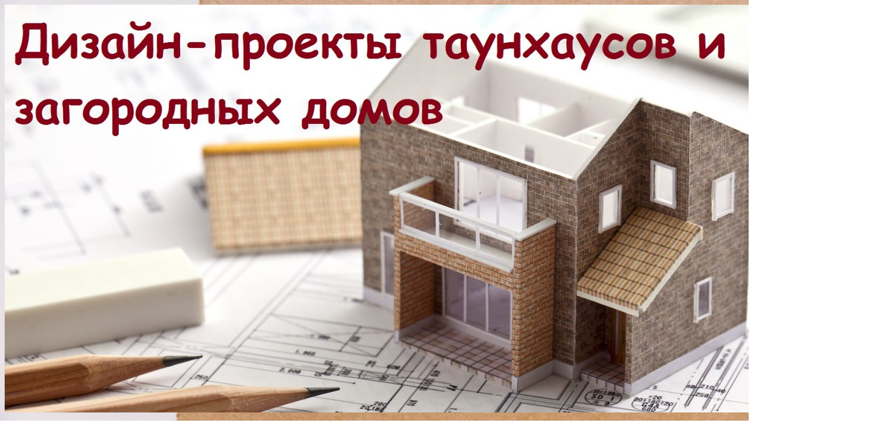

--- FILE ---
content_type: text/html; charset=UTF-8
request_url: http://baronproject.ru/tag/taun-xaus/
body_size: 10611
content:
<!DOCTYPE html>
<html lang="ru-RU">
<head>
<meta charset="UTF-8">
<meta name="viewport" content="width=device-width, initial-scale=1">
<link rel="profile" href="http://gmpg.org/xfn/11">
<link rel="pingback" href="http://baronproject.ru/xmlrpc.php">
<link rel="stylesheet" href="http://baronproject.ru/wp-content/themes/contango/style.css" type="text/css" media="all" />

<title>таун хаус &#8212; Baronproject &#8212; Дизайн-проекты</title>
<link rel='dns-prefetch' href='//fonts.googleapis.com' />
<link rel='dns-prefetch' href='//s.w.org' />
<link rel="alternate" type="application/rss+xml" title="Baronproject - Дизайн-проекты &raquo; Лента" href="http://baronproject.ru/feed/" />
<link rel="alternate" type="application/rss+xml" title="Baronproject - Дизайн-проекты &raquo; Лента комментариев" href="http://baronproject.ru/comments/feed/" />
<link rel="alternate" type="application/rss+xml" title="Baronproject - Дизайн-проекты &raquo; Лента метки таун хаус" href="http://baronproject.ru/tag/taun-xaus/feed/" />
		<script type="text/javascript">
			window._wpemojiSettings = {"baseUrl":"https:\/\/s.w.org\/images\/core\/emoji\/11\/72x72\/","ext":".png","svgUrl":"https:\/\/s.w.org\/images\/core\/emoji\/11\/svg\/","svgExt":".svg","source":{"concatemoji":"http:\/\/baronproject.ru\/wp-includes\/js\/wp-emoji-release.min.js?ver=4.9.18"}};
			!function(e,a,t){var n,r,o,i=a.createElement("canvas"),p=i.getContext&&i.getContext("2d");function s(e,t){var a=String.fromCharCode;p.clearRect(0,0,i.width,i.height),p.fillText(a.apply(this,e),0,0);e=i.toDataURL();return p.clearRect(0,0,i.width,i.height),p.fillText(a.apply(this,t),0,0),e===i.toDataURL()}function c(e){var t=a.createElement("script");t.src=e,t.defer=t.type="text/javascript",a.getElementsByTagName("head")[0].appendChild(t)}for(o=Array("flag","emoji"),t.supports={everything:!0,everythingExceptFlag:!0},r=0;r<o.length;r++)t.supports[o[r]]=function(e){if(!p||!p.fillText)return!1;switch(p.textBaseline="top",p.font="600 32px Arial",e){case"flag":return s([55356,56826,55356,56819],[55356,56826,8203,55356,56819])?!1:!s([55356,57332,56128,56423,56128,56418,56128,56421,56128,56430,56128,56423,56128,56447],[55356,57332,8203,56128,56423,8203,56128,56418,8203,56128,56421,8203,56128,56430,8203,56128,56423,8203,56128,56447]);case"emoji":return!s([55358,56760,9792,65039],[55358,56760,8203,9792,65039])}return!1}(o[r]),t.supports.everything=t.supports.everything&&t.supports[o[r]],"flag"!==o[r]&&(t.supports.everythingExceptFlag=t.supports.everythingExceptFlag&&t.supports[o[r]]);t.supports.everythingExceptFlag=t.supports.everythingExceptFlag&&!t.supports.flag,t.DOMReady=!1,t.readyCallback=function(){t.DOMReady=!0},t.supports.everything||(n=function(){t.readyCallback()},a.addEventListener?(a.addEventListener("DOMContentLoaded",n,!1),e.addEventListener("load",n,!1)):(e.attachEvent("onload",n),a.attachEvent("onreadystatechange",function(){"complete"===a.readyState&&t.readyCallback()})),(n=t.source||{}).concatemoji?c(n.concatemoji):n.wpemoji&&n.twemoji&&(c(n.twemoji),c(n.wpemoji)))}(window,document,window._wpemojiSettings);
		</script>
		<style type="text/css">
img.wp-smiley,
img.emoji {
	display: inline !important;
	border: none !important;
	box-shadow: none !important;
	height: 1em !important;
	width: 1em !important;
	margin: 0 .07em !important;
	vertical-align: -0.1em !important;
	background: none !important;
	padding: 0 !important;
}
</style>
<link rel='stylesheet' id='yarppWidgetCss-css'  href='http://baronproject.ru/wp-content/plugins/yet-another-related-posts-plugin/style/widget.css?ver=4.9.18' type='text/css' media='all' />
<link rel='stylesheet' id='contango-css-960-css'  href='http://baronproject.ru/wp-content/themes/contango/lib/css/960.css?ver=4.9.18' type='text/css' media='all' />
<link rel='stylesheet' id='contango-google-fonts-css'  href='http://fonts.googleapis.com/css?family=Open+Sans%7CNixie+One&#038;ver=4.9.18' type='text/css' media='all' />
<script type='text/javascript' src='http://baronproject.ru/wp-includes/js/jquery/jquery.js?ver=1.12.4'></script>
<script type='text/javascript' src='http://baronproject.ru/wp-includes/js/jquery/jquery-migrate.min.js?ver=1.4.1'></script>
<link rel='https://api.w.org/' href='http://baronproject.ru/wp-json/' />
<link rel="EditURI" type="application/rsd+xml" title="RSD" href="http://baronproject.ru/xmlrpc.php?rsd" />
<link rel="wlwmanifest" type="application/wlwmanifest+xml" href="http://baronproject.ru/wp-includes/wlwmanifest.xml" /> 
<meta name="generator" content="WordPress 4.9.18" />
<style type="text/css" id="custom-background-css">
body.custom-background { background-image: url("http://baronproject.ru/wp-content/uploads/sites/3/2019/10/23-2147786538.jpg"); background-position: left top; background-size: cover; background-repeat: no-repeat; background-attachment: fixed; }
</style>
</head>

<body class="archive tag tag-taun-xaus tag-121 custom-background">
<div id="page" class="wrapper hfeed site">

  <header id="masthead" class="site-header" role="banner">
    <div class="container_16 clearfix">
      <div class="grid_16">
        <div id="headimg">

    
  <div id="logo-image">
    <a href="http://baronproject.ru/"><img src="http://baronproject.ru/wp-content/uploads/sites/3/2019/10/cropped-plans.maria_.elguezabal-1.jpg" width="1500" height="698" alt="Baronproject &#8212; Дизайн-проекты" /></a>
  </div><!-- end of #logo -->
  
  
</div>      </div>
    </div>
  </header><!-- #masthead -->


  <div class="container_16 clearfix">
    <nav id="site-navigation" class="grid_16 main-navigation" role="navigation">
      <div class="menu clearfix"><ul><li class="page_item page-item-65"><a href="http://baronproject.ru/deshevye-taunhauzy-v-podmoskove/">Дешевые таунхаузы в Подмосковье</a></li><li class="page_item page-item-389"><a href="http://baronproject.ru/karta/">Карта</a></li><li class="page_item page-item-59"><a href="http://baronproject.ru/taunhauz-poselki/">Таунхауз-поселки</a></li></ul></div>    </nav><!-- #site-navigation -->
  </div>
<div id="content" class="site-content clearfix">
  
  
<div id="loop_meta_wrapper">
  <div class="container_16 clearfix">
    <div id="loop-meta" class="grid_16">
      <h1 class="loop-meta-title">Архив метки: <span>таун хаус</span></h1>
      <div class="loop-meta-description"></div>
    </div> <!-- end #loop-meta -->
  </div> <!-- end .container_16 -->
</div>


  <div class="container_16 clearfix">
    
    <div class="grid_11">
      
      <div id="primary" class="content-area">
        <main id="main" class="site-main" role="main">
    	  
                    
                        
              <article id="post-206" class="post-206 post type-post status-publish format-standard hentry category-britanskie-doma-ekonom tag-gorod tag-taun-xaus tag-taunxauz tag-taunxaus">
  
  <div class="entry-meta-group clearfix">
    <div class="grid_2 alpha">
      <time class="entry-date entry-time updated" datetime="2019-10-12T19:46:17+00:00"><a href="http://baronproject.ru/chto-nuzhno-razuznat-pri-vybore-novogo-taunxausa/" title="12 октября 2019 19:46" rel="bookmark"><span class="entry-date-day">12</span><span class="entry-date-month-year">Окт 2019</span></a></time>    </div>
    <div class="grid_8 omega">
      <h2 class="entry-title"><a href="http://baronproject.ru/chto-nuzhno-razuznat-pri-vybore-novogo-taunxausa/" title="Permalink to Что нужно разузнать при выборе нового таунхауса" rel="bookmark">Что нужно разузнать при выборе нового таунхауса</a></h2>
      <div class="entry-meta">    
        <span class="entry-author author vcard">Автор: <a href="http://baronproject.ru/author/admin/" title="Автор: admin" rel="author"><span class="entry-author-name fn">admin</span></a></span>      </div><!-- .entry-meta -->
    </div>
  </div>
  
  <div class="entry-content clearfix">	
	  	  <p><img src="/wp-content/uploads/sites/3/25.jpg" alt="Что нужно разузнать при выборе нового таунхауса" align="left" class="alignleft"/>В настоящее время строительный рынок в России переживает необыкновенный бум. Массово отстраиваются новые таун хаусы. Небольшая цена недорогих блочных двухэтажных домов манит покупателей. Однако существуют кое-какие особенности, которые хорошо было бы иметь в виду В ходе покупки таунхауза.</p>
<p> <a href="http://baronproject.ru/chto-nuzhno-razuznat-pri-vybore-novogo-taunxausa/#more-206" class="more-link"><span>Читать далее &rarr;</span></a></p>
  </div> <!-- end .entry-content -->
  
    

</article><!-- #post-## -->            
                        
              <article id="post-181" class="post-181 post type-post status-publish format-standard hentry category-taunxausy-ekonom-klassa-troick tag-domik tag-stroitelstvo tag-taun-xaus tag-taunxaus">
  
  <div class="entry-meta-group clearfix">
    <div class="grid_2 alpha">
      <time class="entry-date entry-time updated" datetime="2019-09-24T10:51:06+00:00"><a href="http://baronproject.ru/chto-nuzhno-uznat-o-novenkom-dvuxetazhnom-taunxause/" title="24 сентября 2019 10:51" rel="bookmark"><span class="entry-date-day">24</span><span class="entry-date-month-year">Сен 2019</span></a></time>    </div>
    <div class="grid_8 omega">
      <h2 class="entry-title"><a href="http://baronproject.ru/chto-nuzhno-uznat-o-novenkom-dvuxetazhnom-taunxause/" title="Permalink to Что нужно узнать о новеньком двухэтажном таунхаусе" rel="bookmark">Что нужно узнать о новеньком двухэтажном таунхаусе</a></h2>
      <div class="entry-meta">    
        <span class="entry-author author vcard">Автор: <a href="http://baronproject.ru/author/admin/" title="Автор: admin" rel="author"><span class="entry-author-name fn">admin</span></a></span>      </div><!-- .entry-meta -->
    </div>
  </div>
  
  <div class="entry-content clearfix">	
	  	  <p><img src="/wp-content/uploads/sites/3/14.jpg" alt="Что нужно узнать о новеньком двухэтажном таунхаусе" align="left" class="alignleft"/>Сегодня строительный рынок в РФ переживает всплеск. В огромных количествах строятся новые таунхаус-поселки. Доступная стоимость недорогих двухэтажных домов не может не привлечь покупателей. Однако имеются некоторые особенности, которые неплохо было бы учитывать В ходе покупки блочного дома.</p>
<p> <a href="http://baronproject.ru/chto-nuzhno-uznat-o-novenkom-dvuxetazhnom-taunxause/#more-181" class="more-link"><span>Читать далее &rarr;</span></a></p>
  </div> <!-- end .entry-content -->
  
    

</article><!-- #post-## -->            
                        
              <article id="post-185" class="post-185 post type-post status-publish format-standard hentry category-taunxaus-vybrat tag-nedvizhimost tag-taun-xaus tag-taunxauz tag-taunxaus">
  
  <div class="entry-meta-group clearfix">
    <div class="grid_2 alpha">
      <time class="entry-date entry-time updated" datetime="2014-10-10T10:11:51+00:00"><a href="http://baronproject.ru/na-chto-krajne-zhelatelno-pri-pokupke-novogo-taunxausa/" title="10 октября 2014 10:11" rel="bookmark"><span class="entry-date-day">10</span><span class="entry-date-month-year">Окт 2014</span></a></time>    </div>
    <div class="grid_8 omega">
      <h2 class="entry-title"><a href="http://baronproject.ru/na-chto-krajne-zhelatelno-pri-pokupke-novogo-taunxausa/" title="Permalink to На что крайне желательно при покупке нового таунхауса" rel="bookmark">На что крайне желательно при покупке нового таунхауса</a></h2>
      <div class="entry-meta">    
        <span class="entry-author author vcard">Автор: <a href="http://baronproject.ru/author/admin/" title="Автор: admin" rel="author"><span class="entry-author-name fn">admin</span></a></span>      </div><!-- .entry-meta -->
    </div>
  </div>
  
  <div class="entry-content clearfix">	
	  	  <p>В настоящее время рынок загородной недвижимости в России переживает необыкновенный всплеск. Массово отстраиваются новые таунхаусы. Приемлемая цена недорогих двухэтажных домов манит людей со средним достатком. Хотя, существуют некоторые моменты, которые неплохо было бы иметь в виду при поиске таунхауза.</p>
<p> <a href="http://baronproject.ru/na-chto-krajne-zhelatelno-pri-pokupke-novogo-taunxausa/#more-185" class="more-link"><span>Читать далее &rarr;</span></a></p>
  </div> <!-- end .entry-content -->
  
    

</article><!-- #post-## -->            
                      
                    
                  
        </main><!-- #main -->
      </div><!-- #primary -->
    
    </div> <!-- end .grid_11 -->
    
    <div id="secondary" class="grid_5 widget-area" role="complementary">
  <div id="sidebar">
  
	<aside id="tag_cloud-4" class="widget widget_tag_cloud widget-widget_tag_cloud clearfix"><div class="widget-wrap widget-inside"><h3 class="widget-title">Метки</h3><div class="tagcloud"><a href="http://baronproject.ru/tag/personagrata/" class="tag-cloud-link tag-link-42 tag-link-position-1" style="font-size: 8pt;" aria-label="PersonaGrata (1 элемент)">PersonaGrata</a>
<a href="http://baronproject.ru/tag/%d0%b2%d0%bd%d0%b5%d1%88%d0%bd%d1%8f%d1%8f-%d0%bf%d1%80%d0%b8%d0%b2%d0%bb%d0%b5%d0%ba%d0%b0%d1%82%d0%b5%d0%bb%d1%8c%d0%bd%d0%be%d1%81%d1%82%d1%8c/" class="tag-cloud-link tag-link-52 tag-link-position-2" style="font-size: 8pt;" aria-label="внешняя привлекательность (1 элемент)">внешняя привлекательность</a>
<a href="http://baronproject.ru/tag/vodosnabzhenie/" class="tag-cloud-link tag-link-148 tag-link-position-3" style="font-size: 8pt;" aria-label="водоснабжение (1 элемент)">водоснабжение</a>
<a href="http://baronproject.ru/tag/garazh/" class="tag-cloud-link tag-link-29 tag-link-position-4" style="font-size: 11.181818181818pt;" aria-label="гараж (3 элемента)">гараж</a>
<a href="http://baronproject.ru/tag/gorod/" class="tag-cloud-link tag-link-30 tag-link-position-5" style="font-size: 8pt;" aria-label="город (1 элемент)">город</a>
<a href="http://baronproject.ru/tag/dizajn/" class="tag-cloud-link tag-link-123 tag-link-position-6" style="font-size: 18.181818181818pt;" aria-label="дизайн (17 элементов)">дизайн</a>
<a href="http://baronproject.ru/tag/doma/" class="tag-cloud-link tag-link-124 tag-link-position-7" style="font-size: 14.893939393939pt;" aria-label="дома (8 элементов)">дома</a>
<a href="http://baronproject.ru/tag/domik/" class="tag-cloud-link tag-link-31 tag-link-position-8" style="font-size: 8pt;" aria-label="домик (1 элемент)">домик</a>
<a href="http://baronproject.ru/tag/zdaniya/" class="tag-cloud-link tag-link-147 tag-link-position-9" style="font-size: 8pt;" aria-label="здания (1 элемент)">здания</a>
<a href="http://baronproject.ru/tag/inzhenernye-kommunikacii/" class="tag-cloud-link tag-link-150 tag-link-position-10" style="font-size: 8pt;" aria-label="инженерные коммуникации (1 элемент)">инженерные коммуникации</a>
<a href="http://baronproject.ru/tag/interer/" class="tag-cloud-link tag-link-130 tag-link-position-11" style="font-size: 9.9090909090909pt;" aria-label="интерьер (2 элемента)">интерьер</a>
<a href="http://baronproject.ru/tag/kanalizaciya/" class="tag-cloud-link tag-link-136 tag-link-position-12" style="font-size: 8pt;" aria-label="канализация (1 элемент)">канализация</a>
<a href="http://baronproject.ru/tag/kvartira/" class="tag-cloud-link tag-link-32 tag-link-position-13" style="font-size: 18.181818181818pt;" aria-label="квартира (17 элементов)">квартира</a>
<a href="http://baronproject.ru/tag/kvartiry/" class="tag-cloud-link tag-link-125 tag-link-position-14" style="font-size: 8pt;" aria-label="квартиры (1 элемент)">квартиры</a>
<a href="http://baronproject.ru/tag/kottedzh/" class="tag-cloud-link tag-link-33 tag-link-position-15" style="font-size: 13.833333333333pt;" aria-label="коттедж (6 элементов)">коттедж</a>
<a href="http://baronproject.ru/tag/krysha/" class="tag-cloud-link tag-link-142 tag-link-position-16" style="font-size: 8pt;" aria-label="крыша (1 элемент)">крыша</a>
<a href="http://baronproject.ru/tag/lesa/" class="tag-cloud-link tag-link-134 tag-link-position-17" style="font-size: 9.9090909090909pt;" aria-label="леса (2 элемента)">леса</a>
<a href="http://baronproject.ru/tag/material/" class="tag-cloud-link tag-link-139 tag-link-position-18" style="font-size: 13.090909090909pt;" aria-label="материал (5 элементов)">материал</a>
<a href="http://baronproject.ru/tag/materialy/" class="tag-cloud-link tag-link-140 tag-link-position-19" style="font-size: 13.090909090909pt;" aria-label="материалы (5 элементов)">материалы</a>
<a href="http://baronproject.ru/tag/nedvizhimost/" class="tag-cloud-link tag-link-34 tag-link-position-20" style="font-size: 22pt;" aria-label="недвижимость (41 элемент)">недвижимость</a>
<a href="http://baronproject.ru/tag/otoplenie/" class="tag-cloud-link tag-link-145 tag-link-position-21" style="font-size: 9.9090909090909pt;" aria-label="отопление (2 элемента)">отопление</a>
<a href="http://baronproject.ru/tag/poly/" class="tag-cloud-link tag-link-127 tag-link-position-22" style="font-size: 9.9090909090909pt;" aria-label="полы (2 элемента)">полы</a>
<a href="http://baronproject.ru/tag/pomeshheniya/" class="tag-cloud-link tag-link-144 tag-link-position-23" style="font-size: 9.9090909090909pt;" aria-label="помещения (2 элемента)">помещения</a>
<a href="http://baronproject.ru/tag/pravila/" class="tag-cloud-link tag-link-126 tag-link-position-24" style="font-size: 9.9090909090909pt;" aria-label="правила (2 элемента)">правила</a>
<a href="http://baronproject.ru/tag/pribory/" class="tag-cloud-link tag-link-149 tag-link-position-25" style="font-size: 8pt;" aria-label="приборы (1 элемент)">приборы</a>
<a href="http://baronproject.ru/tag/proektirovanie/" class="tag-cloud-link tag-link-131 tag-link-position-26" style="font-size: 13.090909090909pt;" aria-label="проектирование (5 элементов)">проектирование</a>
<a href="http://baronproject.ru/tag/proektnaya-dokumentaciya/" class="tag-cloud-link tag-link-141 tag-link-position-27" style="font-size: 9.9090909090909pt;" aria-label="проектная документация (2 элемента)">проектная документация</a>
<a href="http://baronproject.ru/tag/proekty/" class="tag-cloud-link tag-link-128 tag-link-position-28" style="font-size: 13.090909090909pt;" aria-label="проекты (5 элементов)">проекты</a>
<a href="http://baronproject.ru/tag/raboty/" class="tag-cloud-link tag-link-133 tag-link-position-29" style="font-size: 11.181818181818pt;" aria-label="работы (3 элемента)">работы</a>
<a href="http://baronproject.ru/tag/svet/" class="tag-cloud-link tag-link-143 tag-link-position-30" style="font-size: 8pt;" aria-label="свет (1 элемент)">свет</a>
<a href="http://baronproject.ru/tag/%d1%81%d0%be%d0%b7%d0%b4%d0%b0%d0%b5%d0%bc-%d0%b8%d0%bc%d0%b8%d0%b4%d0%b6/" class="tag-cloud-link tag-link-49 tag-link-position-31" style="font-size: 8pt;" aria-label="создаем имидж (1 элемент)">создаем имидж</a>
<a href="http://baronproject.ru/tag/specialisty/" class="tag-cloud-link tag-link-129 tag-link-position-32" style="font-size: 9.9090909090909pt;" aria-label="специалисты (2 элемента)">специалисты</a>
<a href="http://baronproject.ru/tag/steny/" class="tag-cloud-link tag-link-135 tag-link-position-33" style="font-size: 8pt;" aria-label="стены (1 элемент)">стены</a>
<a href="http://baronproject.ru/tag/stoimost/" class="tag-cloud-link tag-link-138 tag-link-position-34" style="font-size: 13.833333333333pt;" aria-label="стоимость (6 элементов)">стоимость</a>
<a href="http://baronproject.ru/tag/stroitelstvo/" class="tag-cloud-link tag-link-35 tag-link-position-35" style="font-size: 15.424242424242pt;" aria-label="строительство (9 элементов)">строительство</a>
<a href="http://baronproject.ru/tag/taunxauz/" class="tag-cloud-link tag-link-36 tag-link-position-36" style="font-size: 21.575757575758pt;" aria-label="таунхауз (37 элементов)">таунхауз</a>
<a href="http://baronproject.ru/tag/taunxaus/" class="tag-cloud-link tag-link-37 tag-link-position-37" style="font-size: 17.863636363636pt;" aria-label="таунхаус (16 элементов)">таунхаус</a>
<a href="http://baronproject.ru/tag/taun-xaus/" class="tag-cloud-link tag-link-121 tag-link-position-38" style="font-size: 11.181818181818pt;" aria-label="таун хаус (3 элемента)">таун хаус</a>
<a href="http://baronproject.ru/tag/upravlenie/" class="tag-cloud-link tag-link-132 tag-link-position-39" style="font-size: 8pt;" aria-label="управление (1 элемент)">управление</a>
<a href="http://baronproject.ru/tag/cena/" class="tag-cloud-link tag-link-137 tag-link-position-40" style="font-size: 8pt;" aria-label="цена (1 элемент)">цена</a>
<a href="http://baronproject.ru/tag/ekspluataciya/" class="tag-cloud-link tag-link-146 tag-link-position-41" style="font-size: 8pt;" aria-label="эксплуатация (1 элемент)">эксплуатация</a></div>
</div></aside>		<aside id="recent-posts-3" class="widget widget_recent_entries widget-widget_recent_entries clearfix"><div class="widget-wrap widget-inside">		<h3 class="widget-title">Свежие записи</h3>		<ul>
											<li>
					<a href="http://baronproject.ru/problema-nakipi-v-filtre-kuvshine-i-chaynike-kak-izbezhat-i-ustranit/">Проблема накипи в фильтре-кувшине и чайнике: как избежать и устранить</a>
									</li>
											<li>
					<a href="http://baronproject.ru/problemyi-filtratsii-vodyi-v-kuvshinah-i-chaynikah-kak-izbezhat-nakipi-i-uluchshit-kachestvo-vodyi/">Проблемы фильтрации воды в кувшинах и чайниках: как избежать накипи и улучшить качество воды</a>
									</li>
											<li>
					<a href="http://baronproject.ru/kak-filtryi-dlya-vodyi-mogut-sdelat-vashu-vodu-vkusnee-i-sekonomit-dengi/">Как фильтры для воды могут сделать вашу воду вкуснее и сэкономить деньги</a>
									</li>
											<li>
					<a href="http://baronproject.ru/voda-kotoruyu-mozhno-pit-s-udovolstviem-kak-filtr-kuvshin-pomogaet-sekonomit-i-uluchshit-vkus-vodyi/">Вода, которую можно пить с удовольствием: как фильтр-кувшин помогает сэкономить и улучшить вкус воды</a>
									</li>
											<li>
					<a href="http://baronproject.ru/perelet-ufa-moskva-segodnya-aktualnoe-raspisanie-osobennosti-reysov-i-poleznyie-sovetyi-passazhiram/">Перелет Уфа – Москва сегодня: актуальное расписание, особенности рейсов и полезные советы пассажирам</a>
									</li>
											<li>
					<a href="http://baronproject.ru/premialnyie-dizaynerskie-skameyki-iz-betona-estetika-i-funktsionalnost-v-landshaftnoy-arhitekture-ot-proizvoditelya/">Премиальные дизайнерские скамейки из бетона: эстетика и функциональность в ландшафтной архитектуре от производителя</a>
									</li>
											<li>
					<a href="http://baronproject.ru/bezopasnyie-perevozki-gruzov-po-territorii-respubliki-kazahstan-ot-adaltranscom/">Безопасные перевозки грузов по территории Республики Казахстан от AdalTransCom</a>
									</li>
											<li>
					<a href="http://baronproject.ru/skidki-ot-uzum-tezkor-v-samarkande-dlya-zakaza-uzhina-kak-sekonomit-na-vkusnoy-ede/">Скидки от Uzum Tezkor в Самарканде для заказа ужина: как сэкономить на вкусной еде</a>
									</li>
											<li>
					<a href="http://baronproject.ru/spetsialnyie-predlozheniya-ot-express24-v-tashkente-dlya-ekspress-dostavki-edyi-vyigodnyie-usloviya-skidki-i-aktsii/">Специальные предложения от Express24 в Ташкенте для экспресс-доставки еды: выгодные условия, скидки и акции</a>
									</li>
											<li>
					<a href="http://baronproject.ru/samyie-luchshie-platnyie-shkolyi-v-tsentre-g-moskvyi/">Самые лучшие платные школы в центре г Москвы.</a>
									</li>
											<li>
					<a href="http://baronproject.ru/kompaniya-serviceauto-kz-vyipolnit-zamenu-tormoznyih-kolodok-v-almatyi/">Компания ServiceAuto.kz выполнит замену тормозных колодок в Алматы</a>
									</li>
											<li>
					<a href="http://baronproject.ru/polnyiy-kompleks-uslug-po-remontu-kvartir-v-almatyi-kak-vyibrat-idealnogo-podryadchika-i-chto-uchityivat/">Полный комплекс услуг по ремонту квартир в Алматы: Как выбрать идеального подрядчика и что учитывать</a>
									</li>
											<li>
					<a href="http://baronproject.ru/s-medics-kz-med-pomoshh-v-gorode-kostanay-stala-dostupnee/">С Medics.kz мед. помощь в городе Костанай стала доступнее</a>
									</li>
											<li>
					<a href="http://baronproject.ru/gidroizolyatsiya-zdaniy-i-obektov-s-primeneniem-zhidkoy-mastichnoy-gidroizolyatsii-effektivnoe-reshenie-po-vyigodnoy-tsene/">Гидроизоляция зданий и объектов с применением жидкой мастичной гидроизоляции: эффективное решение по выгодной цене</a>
									</li>
											<li>
					<a href="http://baronproject.ru/preimushhestva-i-osobennosti-keramicheskogo-obogrevatelya-effektivnoe-reshenie-dlya-obogreva-pomeshheniy/">Преимущества и особенности керамического обогревателя: эффективное решение для обогрева помещений</a>
									</li>
											<li>
					<a href="http://baronproject.ru/top-samyih-effektivnyih-diet-dlya-pohudeniya/">Топ самых эффективных диет для похудения</a>
									</li>
											<li>
					<a href="http://baronproject.ru/masterstvo-obustroystva-kvartir-taynyi-dizayna-i-ergonomiki/">Мастерство Обустройства Квартир: Тайны Дизайна и Эргономики</a>
									</li>
											<li>
					<a href="http://baronproject.ru/detskiy-sad-na-angliyskom-v-blizhayshem-rayone-moskvyi-magic-castle-ultrasovremennyiy-podhod-k-obrazovaniyu-detey/">Детский сад на английском в ближайшем районе Москвы Magic Castle &#8212; ультрасовременный подход к образованию детей</a>
									</li>
											<li>
					<a href="http://baronproject.ru/kak-effektivno-ispolzovat-karmanyi-dlya-demonstratsionnyih-stendov/">Как Эффективно Использовать Карманы для Демонстрационных Стендов</a>
									</li>
											<li>
					<a href="http://baronproject.ru/litsenzirovanie-passazhirskih-perevozok-avtobusami/">Лицензирование пассажирских перевозок автобусами</a>
									</li>
											<li>
					<a href="http://baronproject.ru/oftalmologicheskaya-klinika-3z-zabota-o-zrenii-v-essentukah/">Офтальмологическая клиника 3З: забота о зрении в Ессентуках</a>
									</li>
											<li>
					<a href="http://baronproject.ru/intex-mir-semeynogo-otdyiha-u-vodyi/">Intex: Мир семейного отдыха у воды</a>
									</li>
											<li>
					<a href="http://baronproject.ru/uborka-kvartiryi-posle-remonta-v-moskve/">Уборка квартиры после ремонта в Москве</a>
									</li>
											<li>
					<a href="http://baronproject.ru/gidroizolyatsiya-krovli-zakazat-professionalnyie-uslugi-v-krovelnom-tsentre-yutekso/">Гидроизоляция кровли: Заказать профессиональные услуги в кровельном центре Ютексо</a>
									</li>
											<li>
					<a href="http://baronproject.ru/nasosyi-i-nasosnoe-oborudovanie/">Насосы и насосное оборудование</a>
									</li>
					</ul>
		</div></aside><aside id="categories-4" class="widget widget_categories widget-widget_categories clearfix"><div class="widget-wrap widget-inside"><h3 class="widget-title">Рубрики</h3>		<ul>
	<li class="cat-item cat-item-3"><a href="http://baronproject.ru/category/2-etazhnye-blokirovannye-doma/" >2 этажные блокированные дома</a>
</li>
	<li class="cat-item cat-item-4"><a href="http://baronproject.ru/category/arxitektura-taunxausov-londona/" >архитектура таунхаусов лондона</a>
</li>
	<li class="cat-item cat-item-5"><a href="http://baronproject.ru/category/blokirovannye-doma-v-anglii/" >блокированные дома в англии</a>
</li>
	<li class="cat-item cat-item-6"><a href="http://baronproject.ru/category/blokirovannyj-dom/" >блокированный дом</a>
</li>
	<li class="cat-item cat-item-7"><a href="http://baronproject.ru/category/blochnye-maloetazhnye-doma/" >блочные малоэтажные дома</a>
</li>
	<li class="cat-item cat-item-8"><a href="http://baronproject.ru/category/britanskie-doma-ekonom/" >британские дома эконом</a>
</li>
	<li class="cat-item cat-item-9"><a href="http://baronproject.ru/category/gotovye-proekty-zagorodnyx-domov/" >Готовые проекты загородных домов</a>
</li>
	<li class="cat-item cat-item-10"><a href="http://baronproject.ru/category/dizajn-proekty-zagorodnogo-doma/" >Дизайн-проекты загородного дома</a>
</li>
	<li class="cat-item cat-item-11"><a href="http://baronproject.ru/category/istoriya-taunxausov/" >История таунхаусов</a>
</li>
	<li class="cat-item cat-item-12"><a href="http://baronproject.ru/category/kak-vybrat-taunxaus/" >как выбрать таунхаус</a>
</li>
	<li class="cat-item cat-item-13"><a href="http://baronproject.ru/category/kak-pravilno-vybrat-dom/" >Как правильно выбрать дом</a>
</li>
	<li class="cat-item cat-item-14"><a href="http://baronproject.ru/category/krutye-taunxausy/" >крутые таунхаусы</a>
</li>
	<li class="cat-item cat-item-15"><a href="http://baronproject.ru/category/moda-na-rynke-nedvizhimosti/" >Мода на рынке недвижимости</a>
</li>
	<li class="cat-item cat-item-1"><a href="http://baronproject.ru/category/%d0%bd%d0%be%d0%b2%d0%be%d1%81%d1%82%d0%b8/" >Новости</a>
</li>
	<li class="cat-item cat-item-54"><a href="http://baronproject.ru/category/o-studii-persona-grata-na-sajte-baronproject-ru/" >О студии Персона Грата на сайте baronproject.ru</a>
</li>
	<li class="cat-item cat-item-16"><a href="http://baronproject.ru/category/planirovka-kvartiry-dvuxetazhnoj-angliya/" >планировка квартиры двухэтажной англия</a>
</li>
	<li class="cat-item cat-item-91"><a href="http://baronproject.ru/category/poleznoe/" >Полезное</a>
</li>
	<li class="cat-item cat-item-68"><a href="http://baronproject.ru/category/poleznye-sovety/" >Полезные советы</a>
</li>
	<li class="cat-item cat-item-122"><a href="http://baronproject.ru/category/proektirovanie-doma/" >Проектирование дома</a>
</li>
	<li class="cat-item cat-item-17"><a href="http://baronproject.ru/category/rynok-nedvizhimosti-rossii/" >Рынок недвижимости России</a>
</li>
	<li class="cat-item cat-item-18"><a href="http://baronproject.ru/category/sovremennaya-arxitektura/" >Современная архитектура</a>
</li>
	<li class="cat-item cat-item-19"><a href="http://baronproject.ru/category/taun-xaus/" >таун хаус</a>
</li>
	<li class="cat-item cat-item-20"><a href="http://baronproject.ru/category/taunxaus-vybrat/" >таунхаус выбрать</a>
</li>
	<li class="cat-item cat-item-21"><a href="http://baronproject.ru/category/taunxausy-anglii/" >таунхаусы англии</a>
</li>
	<li class="cat-item cat-item-22"><a href="http://baronproject.ru/category/taunxausy-bizness-klassa/" >Таунхаусы бизнесс класса</a>
</li>
	<li class="cat-item cat-item-23"><a href="http://baronproject.ru/category/taunxausy-velvet/" >таунхаусы вельвет</a>
</li>
	<li class="cat-item cat-item-24"><a href="http://baronproject.ru/category/taunxausy-klassa-elit/" >Таунхаусы класса элит</a>
</li>
	<li class="cat-item cat-item-25"><a href="http://baronproject.ru/category/%d1%82%d0%b0%d1%83%d0%bd%d1%85%d0%b0%d1%83%d1%81%d1%8b-%d1%8d%d0%ba%d0%be%d0%bd%d0%be%d0%bc-%d0%ba%d0%bb%d0%b0%d1%81%d1%81%d0%b0/" >Таунхаусы эконом класса</a>
</li>
	<li class="cat-item cat-item-26"><a href="http://baronproject.ru/category/taunxausy-ekonom-klassa/" >Таунхаусы эконом класса</a>
</li>
	<li class="cat-item cat-item-27"><a href="http://baronproject.ru/category/taunxausy-ekonom-klassa-troick/" >таунхаусы эконом класса троицк</a>
</li>
	<li class="cat-item cat-item-28"><a href="http://baronproject.ru/category/terminy-taun-xauz-blokirovannyj-zhiloj-dom/" >термины таун-хауз блокированный жилой дом</a>
</li>
		</ul>
</div></aside><aside id="text-4" class="widget widget_text widget-widget_text clearfix"><div class="widget-wrap widget-inside">			<div class="textwidget"><p><!--LiveInternet counter--><script type="text/javascript">
document.write('<a href="//www.liveinternet.ru/click" '+
'target="_blank"><img src="//counter.yadro.ru/hit?t26.3;r'+
escape(document.referrer)+((typeof(screen)=='undefined')?'':
';s'+screen.width+'*'+screen.height+'*'+(screen.colorDepth?
screen.colorDepth:screen.pixelDepth))+';u'+escape(document.URL)+
';h'+escape(document.title.substring(0,150))+';'+Math.random()+
'" alt="" title="LiveInternet: показано число посетителей за'+
' сегодня" '+
'border="0" width="88" height="15"><\/a>')
</script><!--/LiveInternet--></p>
</div>
		</div></aside><aside id="pages-4" class="widget widget_pages widget-widget_pages clearfix"><div class="widget-wrap widget-inside"><h3 class="widget-title">Страницы</h3>		<ul>
			<li class="page_item page-item-65"><a href="http://baronproject.ru/deshevye-taunhauzy-v-podmoskove/">Дешевые таунхаузы в Подмосковье</a></li>
<li class="page_item page-item-389"><a href="http://baronproject.ru/karta/">Карта</a></li>
<li class="page_item page-item-59"><a href="http://baronproject.ru/taunhauz-poselki/">Таунхауз-поселки</a></li>
		</ul>
		</div></aside><aside id="archives-4" class="widget widget_archive widget-widget_archive clearfix"><div class="widget-wrap widget-inside"><h3 class="widget-title">Архивы</h3>		<label class="screen-reader-text" for="archives-dropdown-4">Архивы</label>
		<select id="archives-dropdown-4" name="archive-dropdown" onchange='document.location.href=this.options[this.selectedIndex].value;'>
			
			<option value="">Выберите месяц</option>
				<option value='http://baronproject.ru/2025/10/'> Октябрь 2025 </option>
	<option value='http://baronproject.ru/2025/08/'> Август 2025 </option>
	<option value='http://baronproject.ru/2025/05/'> Май 2025 </option>
	<option value='http://baronproject.ru/2025/04/'> Апрель 2025 </option>
	<option value='http://baronproject.ru/2025/03/'> Март 2025 </option>
	<option value='http://baronproject.ru/2024/11/'> Ноябрь 2024 </option>
	<option value='http://baronproject.ru/2024/09/'> Сентябрь 2024 </option>
	<option value='http://baronproject.ru/2024/06/'> Июнь 2024 </option>
	<option value='http://baronproject.ru/2024/03/'> Март 2024 </option>
	<option value='http://baronproject.ru/2023/12/'> Декабрь 2023 </option>
	<option value='http://baronproject.ru/2023/10/'> Октябрь 2023 </option>
	<option value='http://baronproject.ru/2023/09/'> Сентябрь 2023 </option>
	<option value='http://baronproject.ru/2023/08/'> Август 2023 </option>
	<option value='http://baronproject.ru/2023/07/'> Июль 2023 </option>
	<option value='http://baronproject.ru/2023/06/'> Июнь 2023 </option>
	<option value='http://baronproject.ru/2023/05/'> Май 2023 </option>
	<option value='http://baronproject.ru/2023/04/'> Апрель 2023 </option>
	<option value='http://baronproject.ru/2023/03/'> Март 2023 </option>
	<option value='http://baronproject.ru/2023/02/'> Февраль 2023 </option>
	<option value='http://baronproject.ru/2023/01/'> Январь 2023 </option>
	<option value='http://baronproject.ru/2022/12/'> Декабрь 2022 </option>
	<option value='http://baronproject.ru/2022/11/'> Ноябрь 2022 </option>
	<option value='http://baronproject.ru/2022/10/'> Октябрь 2022 </option>
	<option value='http://baronproject.ru/2022/09/'> Сентябрь 2022 </option>
	<option value='http://baronproject.ru/2022/08/'> Август 2022 </option>
	<option value='http://baronproject.ru/2022/06/'> Июнь 2022 </option>
	<option value='http://baronproject.ru/2022/04/'> Апрель 2022 </option>
	<option value='http://baronproject.ru/2022/02/'> Февраль 2022 </option>
	<option value='http://baronproject.ru/2022/01/'> Январь 2022 </option>
	<option value='http://baronproject.ru/2021/08/'> Август 2021 </option>
	<option value='http://baronproject.ru/2021/07/'> Июль 2021 </option>
	<option value='http://baronproject.ru/2021/05/'> Май 2021 </option>
	<option value='http://baronproject.ru/2021/02/'> Февраль 2021 </option>
	<option value='http://baronproject.ru/2020/12/'> Декабрь 2020 </option>
	<option value='http://baronproject.ru/2020/11/'> Ноябрь 2020 </option>
	<option value='http://baronproject.ru/2020/08/'> Август 2020 </option>
	<option value='http://baronproject.ru/2020/05/'> Май 2020 </option>
	<option value='http://baronproject.ru/2020/03/'> Март 2020 </option>
	<option value='http://baronproject.ru/2020/02/'> Февраль 2020 </option>
	<option value='http://baronproject.ru/2020/01/'> Январь 2020 </option>
	<option value='http://baronproject.ru/2019/12/'> Декабрь 2019 </option>
	<option value='http://baronproject.ru/2019/11/'> Ноябрь 2019 </option>
	<option value='http://baronproject.ru/2019/10/'> Октябрь 2019 </option>
	<option value='http://baronproject.ru/2019/09/'> Сентябрь 2019 </option>
	<option value='http://baronproject.ru/2019/08/'> Август 2019 </option>
	<option value='http://baronproject.ru/2016/12/'> Декабрь 2016 </option>
	<option value='http://baronproject.ru/2016/07/'> Июль 2016 </option>
	<option value='http://baronproject.ru/2016/06/'> Июнь 2016 </option>
	<option value='http://baronproject.ru/2016/05/'> Май 2016 </option>
	<option value='http://baronproject.ru/2016/04/'> Апрель 2016 </option>
	<option value='http://baronproject.ru/2016/02/'> Февраль 2016 </option>
	<option value='http://baronproject.ru/2016/01/'> Январь 2016 </option>
	<option value='http://baronproject.ru/2015/12/'> Декабрь 2015 </option>
	<option value='http://baronproject.ru/2015/10/'> Октябрь 2015 </option>
	<option value='http://baronproject.ru/2015/09/'> Сентябрь 2015 </option>
	<option value='http://baronproject.ru/2015/08/'> Август 2015 </option>
	<option value='http://baronproject.ru/2015/07/'> Июль 2015 </option>
	<option value='http://baronproject.ru/2015/06/'> Июнь 2015 </option>
	<option value='http://baronproject.ru/2015/05/'> Май 2015 </option>
	<option value='http://baronproject.ru/2015/04/'> Апрель 2015 </option>
	<option value='http://baronproject.ru/2015/03/'> Март 2015 </option>
	<option value='http://baronproject.ru/2015/02/'> Февраль 2015 </option>
	<option value='http://baronproject.ru/2015/01/'> Январь 2015 </option>
	<option value='http://baronproject.ru/2014/12/'> Декабрь 2014 </option>
	<option value='http://baronproject.ru/2014/11/'> Ноябрь 2014 </option>
	<option value='http://baronproject.ru/2014/10/'> Октябрь 2014 </option>
	<option value='http://baronproject.ru/2014/09/'> Сентябрь 2014 </option>
	<option value='http://baronproject.ru/2014/08/'> Август 2014 </option>
	<option value='http://baronproject.ru/2014/07/'> Июль 2014 </option>
	<option value='http://baronproject.ru/2014/06/'> Июнь 2014 </option>
	<option value='http://baronproject.ru/2014/05/'> Май 2014 </option>
	<option value='http://baronproject.ru/2014/04/'> Апрель 2014 </option>
	<option value='http://baronproject.ru/2014/03/'> Март 2014 </option>
	<option value='http://baronproject.ru/2014/02/'> Февраль 2014 </option>
	<option value='http://baronproject.ru/2014/01/'> Январь 2014 </option>
	<option value='http://baronproject.ru/2013/12/'> Декабрь 2013 </option>
	<option value='http://baronproject.ru/2013/11/'> Ноябрь 2013 </option>
	<option value='http://baronproject.ru/2013/10/'> Октябрь 2013 </option>
	<option value='http://baronproject.ru/2013/09/'> Сентябрь 2013 </option>
	<option value='http://baronproject.ru/2013/08/'> Август 2013 </option>
	<option value='http://baronproject.ru/2013/06/'> Июнь 2013 </option>
	<option value='http://baronproject.ru/2013/05/'> Май 2013 </option>
	<option value='http://baronproject.ru/2013/04/'> Апрель 2013 </option>
	<option value='http://baronproject.ru/2013/03/'> Март 2013 </option>
	<option value='http://baronproject.ru/2013/02/'> Февраль 2013 </option>
	<option value='http://baronproject.ru/2013/01/'> Январь 2013 </option>
	<option value='http://baronproject.ru/2012/12/'> Декабрь 2012 </option>
	<option value='http://baronproject.ru/2012/11/'> Ноябрь 2012 </option>
	<option value='http://baronproject.ru/2012/10/'> Октябрь 2012 </option>
	<option value='http://baronproject.ru/2012/09/'> Сентябрь 2012 </option>
	<option value='http://baronproject.ru/2012/08/'> Август 2012 </option>
	<option value='http://baronproject.ru/2012/07/'> Июль 2012 </option>
	<option value='http://baronproject.ru/2012/06/'> Июнь 2012 </option>
	<option value='http://baronproject.ru/2012/05/'> Май 2012 </option>
	<option value='http://baronproject.ru/2012/04/'> Апрель 2012 </option>
	<option value='http://baronproject.ru/2012/03/'> Март 2012 </option>
	<option value='http://baronproject.ru/2012/02/'> Февраль 2012 </option>
	<option value='http://baronproject.ru/2012/01/'> Январь 2012 </option>
	<option value='http://baronproject.ru/2011/12/'> Декабрь 2011 </option>
	<option value='http://baronproject.ru/2011/11/'> Ноябрь 2011 </option>
	<option value='http://baronproject.ru/2011/10/'> Октябрь 2011 </option>
	<option value='http://baronproject.ru/2011/09/'> Сентябрь 2011 </option>
	<option value='http://baronproject.ru/2011/08/'> Август 2011 </option>
	<option value='http://baronproject.ru/2011/07/'> Июль 2011 </option>

		</select>
		</div></aside>  
  </div> <!-- end #sidebar -->
</div>  <!-- end .grid_5 -->
  </div> <!-- end .container_16 -->

</div><!-- #content -->
  


</div> <!-- end .wrapper -->

<script type='text/javascript' src='http://baronproject.ru/wp-content/themes/contango/lib/js/superfish/superfish-combine.min.js?ver=1.5.9'></script>
<script type='text/javascript' src='http://baronproject.ru/wp-content/themes/contango/lib/js/common.js?ver=1.0'></script>
<script type='text/javascript' src='http://baronproject.ru/wp-includes/js/wp-embed.min.js?ver=4.9.18'></script>
</body>
</html>